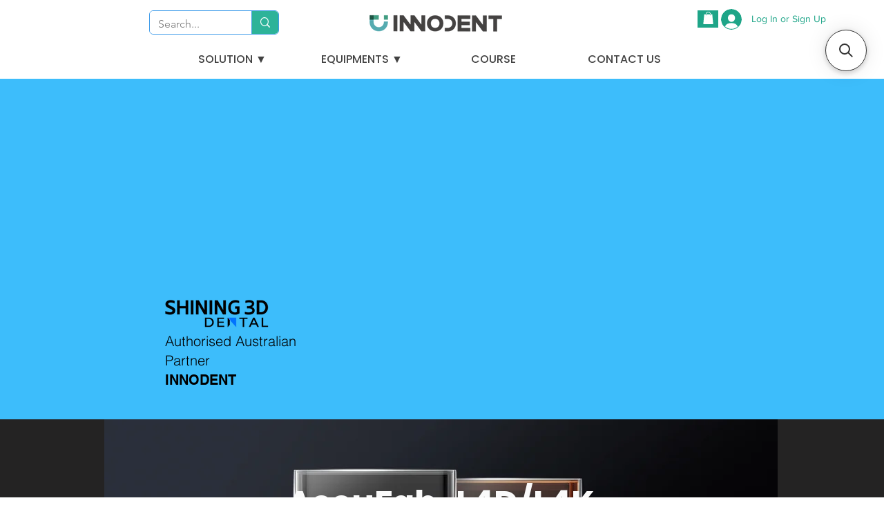

--- FILE ---
content_type: application/javascript; charset=utf-8
request_url: https://searchanise-ef84.kxcdn.com/preload_data.8c4A1u7P2D.js
body_size: 57
content:
window.Searchanise.preloadedSuggestions=['bilumix headlamp','heavy body','good drs','medit intraoral scanner','medit i700 tips','ray cbct','zirconia block','intra oral','lab form','shining 3d','surgical guide','bilumix charger','bilumix shadowless','prophy line','who innodent','chairside milling','medit wired','paper towel','camera cover','medit i700'];